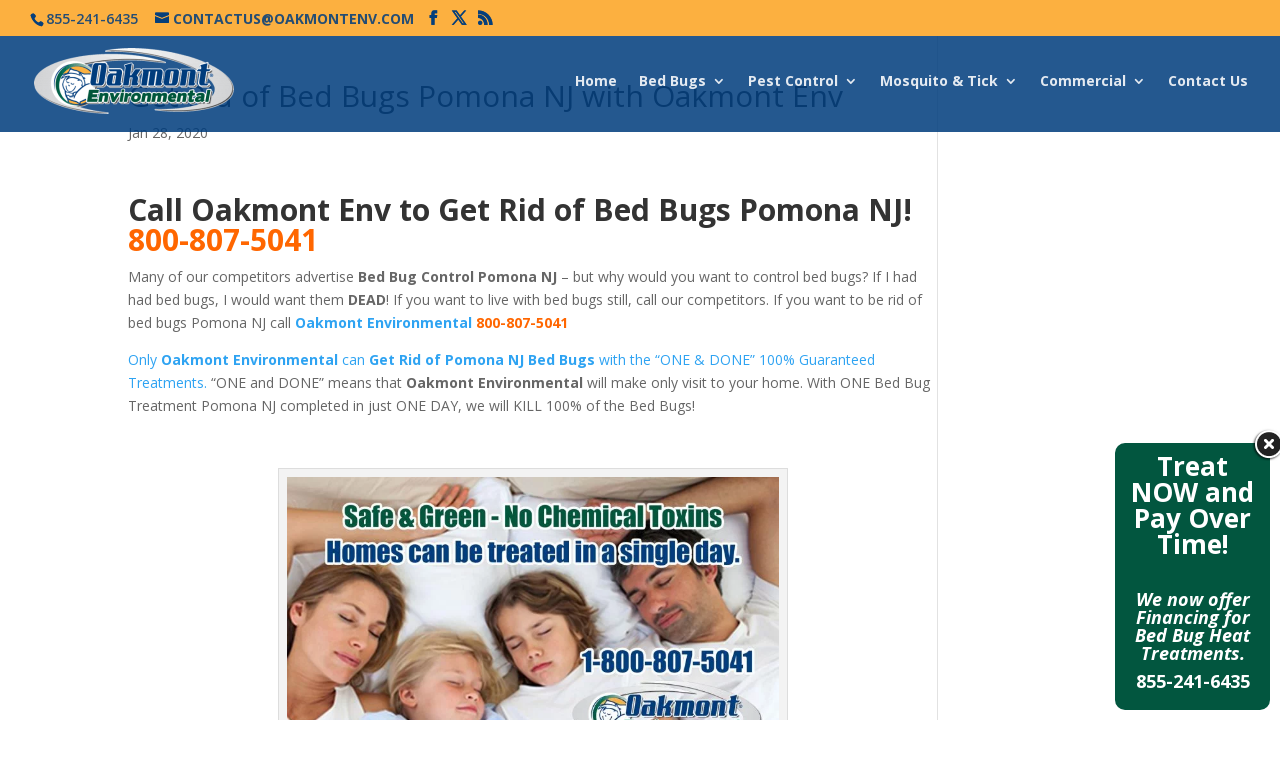

--- FILE ---
content_type: text/html; charset=UTF-8
request_url: https://oakmontenv.com/location/get-rid-of-bed-bugs-pomona-nj-with-oakmont-env/
body_size: 17205
content:
<!DOCTYPE html>
<!--[if IE 6]><html id="ie6" lang="en-US">
<![endif]-->
<!--[if IE 7]><html id="ie7" lang="en-US">
<![endif]-->
<!--[if IE 8]><html id="ie8" lang="en-US">
<![endif]-->
<!--[if !(IE 6) | !(IE 7) | !(IE 8)  ]><!--><html lang="en-US">
<!--<![endif]--><head><meta charset="UTF-8" /><link rel="preconnect" href="https://fonts.gstatic.com/" crossorigin /><meta http-equiv="X-UA-Compatible" content="IE=edge"><link rel="pingback" href="https://oakmontenv.com/xmlrpc.php" /><!--[if lt IE 9]> <script src="https://oakmontenv.com/wp-content/themes/Divi/js/html5.js" type="text/javascript"></script> <![endif]--> <script type="text/javascript">document.documentElement.className = 'js';</script> <meta name='robots' content='index, follow, max-image-preview:large, max-snippet:-1, max-video-preview:-1' /> <script type="text/javascript">let jqueryParams=[],jQuery=function(r){return jqueryParams=[...jqueryParams,r],jQuery},$=function(r){return jqueryParams=[...jqueryParams,r],$};window.jQuery=jQuery,window.$=jQuery;let customHeadScripts=!1;jQuery.fn=jQuery.prototype={},$.fn=jQuery.prototype={},jQuery.noConflict=function(r){if(window.jQuery)return jQuery=window.jQuery,$=window.jQuery,customHeadScripts=!0,jQuery.noConflict},jQuery.ready=function(r){jqueryParams=[...jqueryParams,r]},$.ready=function(r){jqueryParams=[...jqueryParams,r]},jQuery.load=function(r){jqueryParams=[...jqueryParams,r]},$.load=function(r){jqueryParams=[...jqueryParams,r]},jQuery.fn.ready=function(r){jqueryParams=[...jqueryParams,r]},$.fn.ready=function(r){jqueryParams=[...jqueryParams,r]};</script> <title>Get Rid of Bed Bugs Pomona NJ with Oakmont Env</title><meta name="description" content="Call 800-807-5041 | Oakmont Env. to GET RID of BED BUGS Pomona NJ the right way with Heat! Rated #1 Guaranteed and Discrete" /><link rel="canonical" href="https://oakmontenv.com/location/get-rid-of-bed-bugs-pomona-nj-with-oakmont-env/" /><meta property="og:locale" content="en_US" /><meta property="og:type" content="article" /><meta property="og:title" content="Get Rid of Bed Bugs Pomona  NJ  with Oakmont Env" /><meta property="og:description" content="Call 800-807-5041 | Oakmont Env. to GET RID of BED BUGS Pomona NJ the right way with Heat! Rated #1 Guaranteed and Discrete" /><meta property="og:url" content="https://oakmontenv.com/location/get-rid-of-bed-bugs-pomona-nj-with-oakmont-env/" /><meta property="og:site_name" content="Oakmont Environmental" /><meta name="twitter:card" content="summary_large_image" /> <script type="application/ld+json" class="yoast-schema-graph">{"@context":"https://schema.org","@graph":[{"@type":"WebPage","@id":"https://oakmontenv.com/location/get-rid-of-bed-bugs-pomona-nj-with-oakmont-env/","url":"https://oakmontenv.com/location/get-rid-of-bed-bugs-pomona-nj-with-oakmont-env/","name":"Get Rid of Bed Bugs Pomona NJ with Oakmont Env","isPartOf":{"@id":"https://oakmontenv.com/#website"},"datePublished":"2020-01-28T20:09:56+00:00","description":"Call 800-807-5041 | Oakmont Env. to GET RID of BED BUGS Pomona NJ the right way with Heat! Rated #1 Guaranteed and Discrete","breadcrumb":{"@id":"https://oakmontenv.com/location/get-rid-of-bed-bugs-pomona-nj-with-oakmont-env/#breadcrumb"},"inLanguage":"en-US","potentialAction":[{"@type":"ReadAction","target":["https://oakmontenv.com/location/get-rid-of-bed-bugs-pomona-nj-with-oakmont-env/"]}]},{"@type":"BreadcrumbList","@id":"https://oakmontenv.com/location/get-rid-of-bed-bugs-pomona-nj-with-oakmont-env/#breadcrumb","itemListElement":[{"@type":"ListItem","position":1,"name":"Home","item":"https://oakmontenv.com/"},{"@type":"ListItem","position":2,"name":"GEOtrax Pages","item":"https://oakmontenv.com/location/"},{"@type":"ListItem","position":3,"name":"Get Rid of Bed Bugs Pomona NJ with Oakmont Env"}]},{"@type":"WebSite","@id":"https://oakmontenv.com/#website","url":"https://oakmontenv.com/","name":"Oakmont Environmental","description":"","potentialAction":[{"@type":"SearchAction","target":{"@type":"EntryPoint","urlTemplate":"https://oakmontenv.com/?s={search_term_string}"},"query-input":{"@type":"PropertyValueSpecification","valueRequired":true,"valueName":"search_term_string"}}],"inLanguage":"en-US"}]}</script> <link rel='dns-prefetch' href='//ajax.googleapis.com' /><link rel='dns-prefetch' href='//fonts.googleapis.com' /><link rel="alternate" type="application/rss+xml" title="Oakmont Environmental &raquo; Feed" href="https://oakmontenv.com/feed/" /><link rel="alternate" type="application/rss+xml" title="Oakmont Environmental &raquo; Comments Feed" href="https://oakmontenv.com/comments/feed/" /><link rel="alternate" title="oEmbed (JSON)" type="application/json+oembed" href="https://oakmontenv.com/wp-json/oembed/1.0/embed?url=https%3A%2F%2Foakmontenv.com%2Flocation%2Fget-rid-of-bed-bugs-pomona-nj-with-oakmont-env%2F" /><link rel="alternate" title="oEmbed (XML)" type="text/xml+oembed" href="https://oakmontenv.com/wp-json/oembed/1.0/embed?url=https%3A%2F%2Foakmontenv.com%2Flocation%2Fget-rid-of-bed-bugs-pomona-nj-with-oakmont-env%2F&#038;format=xml" /><meta content="Divi Child v.2.6.2.1461175302" name="generator"/><script>WebFontConfig={google:{families:["Open Sans:300italic,400italic,600italic,700italic,800italic,400,300,600,700,800:cyrillic,cyrillic-ext,greek,greek-ext,hebrew,latin,latin-ext,vietnamese"]}};if ( typeof WebFont === "object" && typeof WebFont.load === "function" ) { WebFont.load( WebFontConfig ); }</script><script data-optimized="1" src="https://oakmontenv.com/wp-content/plugins/litespeed-cache/assets/js/webfontloader.min.js"></script><link data-optimized="2" rel="stylesheet" href="https://oakmontenv.com/wp-content/litespeed/css/47105d6a4804226aa7f3d53379d9e40f.css?ver=6cffc" /><style id='global-styles-inline-css' type='text/css'>:root{--wp--preset--aspect-ratio--square: 1;--wp--preset--aspect-ratio--4-3: 4/3;--wp--preset--aspect-ratio--3-4: 3/4;--wp--preset--aspect-ratio--3-2: 3/2;--wp--preset--aspect-ratio--2-3: 2/3;--wp--preset--aspect-ratio--16-9: 16/9;--wp--preset--aspect-ratio--9-16: 9/16;--wp--preset--color--black: #000000;--wp--preset--color--cyan-bluish-gray: #abb8c3;--wp--preset--color--white: #ffffff;--wp--preset--color--pale-pink: #f78da7;--wp--preset--color--vivid-red: #cf2e2e;--wp--preset--color--luminous-vivid-orange: #ff6900;--wp--preset--color--luminous-vivid-amber: #fcb900;--wp--preset--color--light-green-cyan: #7bdcb5;--wp--preset--color--vivid-green-cyan: #00d084;--wp--preset--color--pale-cyan-blue: #8ed1fc;--wp--preset--color--vivid-cyan-blue: #0693e3;--wp--preset--color--vivid-purple: #9b51e0;--wp--preset--gradient--vivid-cyan-blue-to-vivid-purple: linear-gradient(135deg,rgb(6,147,227) 0%,rgb(155,81,224) 100%);--wp--preset--gradient--light-green-cyan-to-vivid-green-cyan: linear-gradient(135deg,rgb(122,220,180) 0%,rgb(0,208,130) 100%);--wp--preset--gradient--luminous-vivid-amber-to-luminous-vivid-orange: linear-gradient(135deg,rgb(252,185,0) 0%,rgb(255,105,0) 100%);--wp--preset--gradient--luminous-vivid-orange-to-vivid-red: linear-gradient(135deg,rgb(255,105,0) 0%,rgb(207,46,46) 100%);--wp--preset--gradient--very-light-gray-to-cyan-bluish-gray: linear-gradient(135deg,rgb(238,238,238) 0%,rgb(169,184,195) 100%);--wp--preset--gradient--cool-to-warm-spectrum: linear-gradient(135deg,rgb(74,234,220) 0%,rgb(151,120,209) 20%,rgb(207,42,186) 40%,rgb(238,44,130) 60%,rgb(251,105,98) 80%,rgb(254,248,76) 100%);--wp--preset--gradient--blush-light-purple: linear-gradient(135deg,rgb(255,206,236) 0%,rgb(152,150,240) 100%);--wp--preset--gradient--blush-bordeaux: linear-gradient(135deg,rgb(254,205,165) 0%,rgb(254,45,45) 50%,rgb(107,0,62) 100%);--wp--preset--gradient--luminous-dusk: linear-gradient(135deg,rgb(255,203,112) 0%,rgb(199,81,192) 50%,rgb(65,88,208) 100%);--wp--preset--gradient--pale-ocean: linear-gradient(135deg,rgb(255,245,203) 0%,rgb(182,227,212) 50%,rgb(51,167,181) 100%);--wp--preset--gradient--electric-grass: linear-gradient(135deg,rgb(202,248,128) 0%,rgb(113,206,126) 100%);--wp--preset--gradient--midnight: linear-gradient(135deg,rgb(2,3,129) 0%,rgb(40,116,252) 100%);--wp--preset--font-size--small: 13px;--wp--preset--font-size--medium: 20px;--wp--preset--font-size--large: 36px;--wp--preset--font-size--x-large: 42px;--wp--preset--spacing--20: 0.44rem;--wp--preset--spacing--30: 0.67rem;--wp--preset--spacing--40: 1rem;--wp--preset--spacing--50: 1.5rem;--wp--preset--spacing--60: 2.25rem;--wp--preset--spacing--70: 3.38rem;--wp--preset--spacing--80: 5.06rem;--wp--preset--shadow--natural: 6px 6px 9px rgba(0, 0, 0, 0.2);--wp--preset--shadow--deep: 12px 12px 50px rgba(0, 0, 0, 0.4);--wp--preset--shadow--sharp: 6px 6px 0px rgba(0, 0, 0, 0.2);--wp--preset--shadow--outlined: 6px 6px 0px -3px rgb(255, 255, 255), 6px 6px rgb(0, 0, 0);--wp--preset--shadow--crisp: 6px 6px 0px rgb(0, 0, 0);}:root { --wp--style--global--content-size: 823px;--wp--style--global--wide-size: 1080px; }:where(body) { margin: 0; }.wp-site-blocks > .alignleft { float: left; margin-right: 2em; }.wp-site-blocks > .alignright { float: right; margin-left: 2em; }.wp-site-blocks > .aligncenter { justify-content: center; margin-left: auto; margin-right: auto; }:where(.is-layout-flex){gap: 0.5em;}:where(.is-layout-grid){gap: 0.5em;}.is-layout-flow > .alignleft{float: left;margin-inline-start: 0;margin-inline-end: 2em;}.is-layout-flow > .alignright{float: right;margin-inline-start: 2em;margin-inline-end: 0;}.is-layout-flow > .aligncenter{margin-left: auto !important;margin-right: auto !important;}.is-layout-constrained > .alignleft{float: left;margin-inline-start: 0;margin-inline-end: 2em;}.is-layout-constrained > .alignright{float: right;margin-inline-start: 2em;margin-inline-end: 0;}.is-layout-constrained > .aligncenter{margin-left: auto !important;margin-right: auto !important;}.is-layout-constrained > :where(:not(.alignleft):not(.alignright):not(.alignfull)){max-width: var(--wp--style--global--content-size);margin-left: auto !important;margin-right: auto !important;}.is-layout-constrained > .alignwide{max-width: var(--wp--style--global--wide-size);}body .is-layout-flex{display: flex;}.is-layout-flex{flex-wrap: wrap;align-items: center;}.is-layout-flex > :is(*, div){margin: 0;}body .is-layout-grid{display: grid;}.is-layout-grid > :is(*, div){margin: 0;}body{padding-top: 0px;padding-right: 0px;padding-bottom: 0px;padding-left: 0px;}:root :where(.wp-element-button, .wp-block-button__link){background-color: #32373c;border-width: 0;color: #fff;font-family: inherit;font-size: inherit;font-style: inherit;font-weight: inherit;letter-spacing: inherit;line-height: inherit;padding-top: calc(0.667em + 2px);padding-right: calc(1.333em + 2px);padding-bottom: calc(0.667em + 2px);padding-left: calc(1.333em + 2px);text-decoration: none;text-transform: inherit;}.has-black-color{color: var(--wp--preset--color--black) !important;}.has-cyan-bluish-gray-color{color: var(--wp--preset--color--cyan-bluish-gray) !important;}.has-white-color{color: var(--wp--preset--color--white) !important;}.has-pale-pink-color{color: var(--wp--preset--color--pale-pink) !important;}.has-vivid-red-color{color: var(--wp--preset--color--vivid-red) !important;}.has-luminous-vivid-orange-color{color: var(--wp--preset--color--luminous-vivid-orange) !important;}.has-luminous-vivid-amber-color{color: var(--wp--preset--color--luminous-vivid-amber) !important;}.has-light-green-cyan-color{color: var(--wp--preset--color--light-green-cyan) !important;}.has-vivid-green-cyan-color{color: var(--wp--preset--color--vivid-green-cyan) !important;}.has-pale-cyan-blue-color{color: var(--wp--preset--color--pale-cyan-blue) !important;}.has-vivid-cyan-blue-color{color: var(--wp--preset--color--vivid-cyan-blue) !important;}.has-vivid-purple-color{color: var(--wp--preset--color--vivid-purple) !important;}.has-black-background-color{background-color: var(--wp--preset--color--black) !important;}.has-cyan-bluish-gray-background-color{background-color: var(--wp--preset--color--cyan-bluish-gray) !important;}.has-white-background-color{background-color: var(--wp--preset--color--white) !important;}.has-pale-pink-background-color{background-color: var(--wp--preset--color--pale-pink) !important;}.has-vivid-red-background-color{background-color: var(--wp--preset--color--vivid-red) !important;}.has-luminous-vivid-orange-background-color{background-color: var(--wp--preset--color--luminous-vivid-orange) !important;}.has-luminous-vivid-amber-background-color{background-color: var(--wp--preset--color--luminous-vivid-amber) !important;}.has-light-green-cyan-background-color{background-color: var(--wp--preset--color--light-green-cyan) !important;}.has-vivid-green-cyan-background-color{background-color: var(--wp--preset--color--vivid-green-cyan) !important;}.has-pale-cyan-blue-background-color{background-color: var(--wp--preset--color--pale-cyan-blue) !important;}.has-vivid-cyan-blue-background-color{background-color: var(--wp--preset--color--vivid-cyan-blue) !important;}.has-vivid-purple-background-color{background-color: var(--wp--preset--color--vivid-purple) !important;}.has-black-border-color{border-color: var(--wp--preset--color--black) !important;}.has-cyan-bluish-gray-border-color{border-color: var(--wp--preset--color--cyan-bluish-gray) !important;}.has-white-border-color{border-color: var(--wp--preset--color--white) !important;}.has-pale-pink-border-color{border-color: var(--wp--preset--color--pale-pink) !important;}.has-vivid-red-border-color{border-color: var(--wp--preset--color--vivid-red) !important;}.has-luminous-vivid-orange-border-color{border-color: var(--wp--preset--color--luminous-vivid-orange) !important;}.has-luminous-vivid-amber-border-color{border-color: var(--wp--preset--color--luminous-vivid-amber) !important;}.has-light-green-cyan-border-color{border-color: var(--wp--preset--color--light-green-cyan) !important;}.has-vivid-green-cyan-border-color{border-color: var(--wp--preset--color--vivid-green-cyan) !important;}.has-pale-cyan-blue-border-color{border-color: var(--wp--preset--color--pale-cyan-blue) !important;}.has-vivid-cyan-blue-border-color{border-color: var(--wp--preset--color--vivid-cyan-blue) !important;}.has-vivid-purple-border-color{border-color: var(--wp--preset--color--vivid-purple) !important;}.has-vivid-cyan-blue-to-vivid-purple-gradient-background{background: var(--wp--preset--gradient--vivid-cyan-blue-to-vivid-purple) !important;}.has-light-green-cyan-to-vivid-green-cyan-gradient-background{background: var(--wp--preset--gradient--light-green-cyan-to-vivid-green-cyan) !important;}.has-luminous-vivid-amber-to-luminous-vivid-orange-gradient-background{background: var(--wp--preset--gradient--luminous-vivid-amber-to-luminous-vivid-orange) !important;}.has-luminous-vivid-orange-to-vivid-red-gradient-background{background: var(--wp--preset--gradient--luminous-vivid-orange-to-vivid-red) !important;}.has-very-light-gray-to-cyan-bluish-gray-gradient-background{background: var(--wp--preset--gradient--very-light-gray-to-cyan-bluish-gray) !important;}.has-cool-to-warm-spectrum-gradient-background{background: var(--wp--preset--gradient--cool-to-warm-spectrum) !important;}.has-blush-light-purple-gradient-background{background: var(--wp--preset--gradient--blush-light-purple) !important;}.has-blush-bordeaux-gradient-background{background: var(--wp--preset--gradient--blush-bordeaux) !important;}.has-luminous-dusk-gradient-background{background: var(--wp--preset--gradient--luminous-dusk) !important;}.has-pale-ocean-gradient-background{background: var(--wp--preset--gradient--pale-ocean) !important;}.has-electric-grass-gradient-background{background: var(--wp--preset--gradient--electric-grass) !important;}.has-midnight-gradient-background{background: var(--wp--preset--gradient--midnight) !important;}.has-small-font-size{font-size: var(--wp--preset--font-size--small) !important;}.has-medium-font-size{font-size: var(--wp--preset--font-size--medium) !important;}.has-large-font-size{font-size: var(--wp--preset--font-size--large) !important;}.has-x-large-font-size{font-size: var(--wp--preset--font-size--x-large) !important;}
/*# sourceURL=global-styles-inline-css */</style><style id='divi-style-parent-inline-inline-css' type='text/css'>/*!
Theme Name: Divi
Theme URI: http://www.elegantthemes.com/gallery/divi/
Version: 4.27.4
Description: Smart. Flexible. Beautiful. Divi is the most powerful theme in our collection.
Author: Elegant Themes
Author URI: http://www.elegantthemes.com
License: GNU General Public License v2
License URI: http://www.gnu.org/licenses/gpl-2.0.html
*/

a,abbr,acronym,address,applet,b,big,blockquote,body,center,cite,code,dd,del,dfn,div,dl,dt,em,fieldset,font,form,h1,h2,h3,h4,h5,h6,html,i,iframe,img,ins,kbd,label,legend,li,object,ol,p,pre,q,s,samp,small,span,strike,strong,sub,sup,tt,u,ul,var{margin:0;padding:0;border:0;outline:0;font-size:100%;-ms-text-size-adjust:100%;-webkit-text-size-adjust:100%;vertical-align:baseline;background:transparent}body{line-height:1}ol,ul{list-style:none}blockquote,q{quotes:none}blockquote:after,blockquote:before,q:after,q:before{content:"";content:none}blockquote{margin:20px 0 30px;border-left:5px solid;padding-left:20px}:focus{outline:0}del{text-decoration:line-through}pre{overflow:auto;padding:10px}figure{margin:0}table{border-collapse:collapse;border-spacing:0}article,aside,footer,header,hgroup,nav,section{display:block}body{font-family:Open Sans,Arial,sans-serif;font-size:14px;color:#666;background-color:#fff;line-height:1.7em;font-weight:500;-webkit-font-smoothing:antialiased;-moz-osx-font-smoothing:grayscale}body.page-template-page-template-blank-php #page-container{padding-top:0!important}body.et_cover_background{background-size:cover!important;background-position:top!important;background-repeat:no-repeat!important;background-attachment:fixed}a{color:#2ea3f2}a,a:hover{text-decoration:none}p{padding-bottom:1em}p:not(.has-background):last-of-type{padding-bottom:0}p.et_normal_padding{padding-bottom:1em}strong{font-weight:700}cite,em,i{font-style:italic}code,pre{font-family:Courier New,monospace;margin-bottom:10px}ins{text-decoration:none}sub,sup{height:0;line-height:1;position:relative;vertical-align:baseline}sup{bottom:.8em}sub{top:.3em}dl{margin:0 0 1.5em}dl dt{font-weight:700}dd{margin-left:1.5em}blockquote p{padding-bottom:0}embed,iframe,object,video{max-width:100%}h1,h2,h3,h4,h5,h6{color:#333;padding-bottom:10px;line-height:1em;font-weight:500}h1 a,h2 a,h3 a,h4 a,h5 a,h6 a{color:inherit}h1{font-size:30px}h2{font-size:26px}h3{font-size:22px}h4{font-size:18px}h5{font-size:16px}h6{font-size:14px}input{-webkit-appearance:none}input[type=checkbox]{-webkit-appearance:checkbox}input[type=radio]{-webkit-appearance:radio}input.text,input.title,input[type=email],input[type=password],input[type=tel],input[type=text],select,textarea{background-color:#fff;border:1px solid #bbb;padding:2px;color:#4e4e4e}input.text:focus,input.title:focus,input[type=text]:focus,select:focus,textarea:focus{border-color:#2d3940;color:#3e3e3e}input.text,input.title,input[type=text],select,textarea{margin:0}textarea{padding:4px}button,input,select,textarea{font-family:inherit}img{max-width:100%;height:auto}.clear{clear:both}br.clear{margin:0;padding:0}.pagination{clear:both}#et_search_icon:hover,.et-social-icon a:hover,.et_password_protected_form .et_submit_button,.form-submit .et_pb_buttontton.alt.disabled,.nav-single a,.posted_in a{color:#2ea3f2}.et-search-form,blockquote{border-color:#2ea3f2}#main-content{background-color:#fff}.container{width:80%;max-width:1080px;margin:auto;position:relative}body:not(.et-tb) #main-content .container,body:not(.et-tb-has-header) #main-content .container{padding-top:58px}.et_full_width_page #main-content .container:before{display:none}.main_title{margin-bottom:20px}.et_password_protected_form .et_submit_button:hover,.form-submit .et_pb_button:hover{background:rgba(0,0,0,.05)}.et_button_icon_visible .et_pb_button{padding-right:2em;padding-left:.7em}.et_button_icon_visible .et_pb_button:after{opacity:1;margin-left:0}.et_button_left .et_pb_button:hover:after{left:.15em}.et_button_left .et_pb_button:after{margin-left:0;left:1em}.et_button_icon_visible.et_button_left .et_pb_button,.et_button_left .et_pb_button:hover,.et_button_left .et_pb_module .et_pb_button:hover{padding-left:2em;padding-right:.7em}.et_button_icon_visible.et_button_left .et_pb_button:after,.et_button_left .et_pb_button:hover:after{left:.15em}.et_password_protected_form .et_submit_button:hover,.form-submit .et_pb_button:hover{padding:.3em 1em}.et_button_no_icon .et_pb_button:after{display:none}.et_button_no_icon.et_button_icon_visible.et_button_left .et_pb_button,.et_button_no_icon.et_button_left .et_pb_button:hover,.et_button_no_icon .et_pb_button,.et_button_no_icon .et_pb_button:hover{padding:.3em 1em!important}.et_button_custom_icon .et_pb_button:after{line-height:1.7em}.et_button_custom_icon.et_button_icon_visible .et_pb_button:after,.et_button_custom_icon .et_pb_button:hover:after{margin-left:.3em}#left-area .post_format-post-format-gallery .wp-block-gallery:first-of-type{padding:0;margin-bottom:-16px}.entry-content table:not(.variations){border:1px solid #eee;margin:0 0 15px;text-align:left;width:100%}.entry-content thead th,.entry-content tr th{color:#555;font-weight:700;padding:9px 24px}.entry-content tr td{border-top:1px solid #eee;padding:6px 24px}#left-area ul,.entry-content ul,.et-l--body ul,.et-l--footer ul,.et-l--header ul{list-style-type:disc;padding:0 0 23px 1em;line-height:26px}#left-area ol,.entry-content ol,.et-l--body ol,.et-l--footer ol,.et-l--header ol{list-style-type:decimal;list-style-position:inside;padding:0 0 23px;line-height:26px}#left-area ul li ul,.entry-content ul li ol{padding:2px 0 2px 20px}#left-area ol li ul,.entry-content ol li ol,.et-l--body ol li ol,.et-l--footer ol li ol,.et-l--header ol li ol{padding:2px 0 2px 35px}#left-area ul.wp-block-gallery{display:-webkit-box;display:-ms-flexbox;display:flex;-ms-flex-wrap:wrap;flex-wrap:wrap;list-style-type:none;padding:0}#left-area ul.products{padding:0!important;line-height:1.7!important;list-style:none!important}.gallery-item a{display:block}.gallery-caption,.gallery-item a{width:90%}#wpadminbar{z-index:100001}#left-area .post-meta{font-size:14px;padding-bottom:15px}#left-area .post-meta a{text-decoration:none;color:#666}#left-area .et_featured_image{padding-bottom:7px}.single .post{padding-bottom:25px}body.single .et_audio_content{margin-bottom:-6px}.nav-single a{text-decoration:none;color:#2ea3f2;font-size:14px;font-weight:400}.nav-previous{float:left}.nav-next{float:right}.et_password_protected_form p input{background-color:#eee;border:none!important;width:100%!important;border-radius:0!important;font-size:14px;color:#999!important;padding:16px!important;-webkit-box-sizing:border-box;box-sizing:border-box}.et_password_protected_form label{display:none}.et_password_protected_form .et_submit_button{font-family:inherit;display:block;float:right;margin:8px auto 0;cursor:pointer}.post-password-required p.nocomments.container{max-width:100%}.post-password-required p.nocomments.container:before{display:none}.aligncenter,div.post .new-post .aligncenter{display:block;margin-left:auto;margin-right:auto}.wp-caption{border:1px solid #ddd;text-align:center;background-color:#f3f3f3;margin-bottom:10px;max-width:96%;padding:8px}.wp-caption.alignleft{margin:0 30px 20px 0}.wp-caption.alignright{margin:0 0 20px 30px}.wp-caption img{margin:0;padding:0;border:0}.wp-caption p.wp-caption-text{font-size:12px;padding:0 4px 5px;margin:0}.alignright{float:right}.alignleft{float:left}img.alignleft{display:inline;float:left;margin-right:15px}img.alignright{display:inline;float:right;margin-left:15px}.page.et_pb_pagebuilder_layout #main-content{background-color:transparent}body #main-content .et_builder_inner_content>h1,body #main-content .et_builder_inner_content>h2,body #main-content .et_builder_inner_content>h3,body #main-content .et_builder_inner_content>h4,body #main-content .et_builder_inner_content>h5,body #main-content .et_builder_inner_content>h6{line-height:1.4em}body #main-content .et_builder_inner_content>p{line-height:1.7em}.wp-block-pullquote{margin:20px 0 30px}.wp-block-pullquote.has-background blockquote{border-left:none}.wp-block-group.has-background{padding:1.5em 1.5em .5em}@media (min-width:981px){#left-area{width:79.125%;padding-bottom:23px}#main-content .container:before{content:"";position:absolute;top:0;height:100%;width:1px;background-color:#e2e2e2}.et_full_width_page #left-area,.et_no_sidebar #left-area{float:none;width:100%!important}.et_full_width_page #left-area{padding-bottom:0}.et_no_sidebar #main-content .container:before{display:none}}@media (max-width:980px){#page-container{padding-top:80px}.et-tb #page-container,.et-tb-has-header #page-container{padding-top:0!important}#left-area,#sidebar{width:100%!important}#main-content .container:before{display:none!important}.et_full_width_page .et_gallery_item:nth-child(4n+1){clear:none}}@media print{#page-container{padding-top:0!important}}#wp-admin-bar-et-use-visual-builder a:before{font-family:ETmodules!important;content:"\e625";font-size:30px!important;width:28px;margin-top:-3px;color:#974df3!important}#wp-admin-bar-et-use-visual-builder:hover a:before{color:#fff!important}#wp-admin-bar-et-use-visual-builder:hover a,#wp-admin-bar-et-use-visual-builder a:hover{transition:background-color .5s ease;-webkit-transition:background-color .5s ease;-moz-transition:background-color .5s ease;background-color:#7e3bd0!important;color:#fff!important}* html .clearfix,:first-child+html .clearfix{zoom:1}.iphone .et_pb_section_video_bg video::-webkit-media-controls-start-playback-button{display:none!important;-webkit-appearance:none}.et_mobile_device .et_pb_section_parallax .et_pb_parallax_css{background-attachment:scroll}.et-social-facebook a.icon:before{content:"\e093"}.et-social-twitter a.icon:before{content:"\e094"}.et-social-google-plus a.icon:before{content:"\e096"}.et-social-instagram a.icon:before{content:"\e09a"}.et-social-rss a.icon:before{content:"\e09e"}.ai1ec-single-event:after{content:" ";display:table;clear:both}.evcal_event_details .evcal_evdata_cell .eventon_details_shading_bot.eventon_details_shading_bot{z-index:3}.wp-block-divi-layout{margin-bottom:1em}*{-webkit-box-sizing:border-box;box-sizing:border-box}#et-info-email:before,#et-info-phone:before,#et_search_icon:before,.comment-reply-link:after,.et-cart-info span:before,.et-pb-arrow-next:before,.et-pb-arrow-prev:before,.et-social-icon a:before,.et_audio_container .mejs-playpause-button button:before,.et_audio_container .mejs-volume-button button:before,.et_overlay:before,.et_password_protected_form .et_submit_button:after,.et_pb_button:after,.et_pb_contact_reset:after,.et_pb_contact_submit:after,.et_pb_font_icon:before,.et_pb_newsletter_button:after,.et_pb_pricing_table_button:after,.et_pb_promo_button:after,.et_pb_testimonial:before,.et_pb_toggle_title:before,.form-submit .et_pb_button:after,.mobile_menu_bar:before,a.et_pb_more_button:after{font-family:ETmodules!important;speak:none;font-style:normal;font-weight:400;-webkit-font-feature-settings:normal;font-feature-settings:normal;font-variant:normal;text-transform:none;line-height:1;-webkit-font-smoothing:antialiased;-moz-osx-font-smoothing:grayscale;text-shadow:0 0;direction:ltr}.et-pb-icon,.et_pb_custom_button_icon.et_pb_button:after,.et_pb_login .et_pb_custom_button_icon.et_pb_button:after,.et_pb_woo_custom_button_icon .button.et_pb_custom_button_icon.et_pb_button:after,.et_pb_woo_custom_button_icon .button.et_pb_custom_button_icon.et_pb_button:hover:after{content:attr(data-icon)}.et-pb-icon{font-family:ETmodules;speak:none;font-weight:400;-webkit-font-feature-settings:normal;font-feature-settings:normal;font-variant:normal;text-transform:none;line-height:1;-webkit-font-smoothing:antialiased;font-size:96px;font-style:normal;display:inline-block;-webkit-box-sizing:border-box;box-sizing:border-box;direction:ltr}#et-ajax-saving{display:none;-webkit-transition:background .3s,-webkit-box-shadow .3s;transition:background .3s,-webkit-box-shadow .3s;transition:background .3s,box-shadow .3s;transition:background .3s,box-shadow .3s,-webkit-box-shadow .3s;-webkit-box-shadow:rgba(0,139,219,.247059) 0 0 60px;box-shadow:0 0 60px rgba(0,139,219,.247059);position:fixed;top:50%;left:50%;width:50px;height:50px;background:#fff;border-radius:50px;margin:-25px 0 0 -25px;z-index:999999;text-align:center}#et-ajax-saving img{margin:9px}.et-safe-mode-indicator,.et-safe-mode-indicator:focus,.et-safe-mode-indicator:hover{-webkit-box-shadow:0 5px 10px rgba(41,196,169,.15);box-shadow:0 5px 10px rgba(41,196,169,.15);background:#29c4a9;color:#fff;font-size:14px;font-weight:600;padding:12px;line-height:16px;border-radius:3px;position:fixed;bottom:30px;right:30px;z-index:999999;text-decoration:none;font-family:Open Sans,sans-serif;-webkit-font-smoothing:antialiased;-moz-osx-font-smoothing:grayscale}.et_pb_button{font-size:20px;font-weight:500;padding:.3em 1em;line-height:1.7em!important;background-color:transparent;background-size:cover;background-position:50%;background-repeat:no-repeat;border:2px solid;border-radius:3px;-webkit-transition-duration:.2s;transition-duration:.2s;-webkit-transition-property:all!important;transition-property:all!important}.et_pb_button,.et_pb_button_inner{position:relative}.et_pb_button:hover,.et_pb_module .et_pb_button:hover{border:2px solid transparent;padding:.3em 2em .3em .7em}.et_pb_button:hover{background-color:hsla(0,0%,100%,.2)}.et_pb_bg_layout_light.et_pb_button:hover,.et_pb_bg_layout_light .et_pb_button:hover{background-color:rgba(0,0,0,.05)}.et_pb_button:after,.et_pb_button:before{font-size:32px;line-height:1em;content:"\35";opacity:0;position:absolute;margin-left:-1em;-webkit-transition:all .2s;transition:all .2s;text-transform:none;-webkit-font-feature-settings:"kern" off;font-feature-settings:"kern" off;font-variant:none;font-style:normal;font-weight:400;text-shadow:none}.et_pb_button.et_hover_enabled:hover:after,.et_pb_button.et_pb_hovered:hover:after{-webkit-transition:none!important;transition:none!important}.et_pb_button:before{display:none}.et_pb_button:hover:after{opacity:1;margin-left:0}.et_pb_column_1_3 h1,.et_pb_column_1_4 h1,.et_pb_column_1_5 h1,.et_pb_column_1_6 h1,.et_pb_column_2_5 h1{font-size:26px}.et_pb_column_1_3 h2,.et_pb_column_1_4 h2,.et_pb_column_1_5 h2,.et_pb_column_1_6 h2,.et_pb_column_2_5 h2{font-size:23px}.et_pb_column_1_3 h3,.et_pb_column_1_4 h3,.et_pb_column_1_5 h3,.et_pb_column_1_6 h3,.et_pb_column_2_5 h3{font-size:20px}.et_pb_column_1_3 h4,.et_pb_column_1_4 h4,.et_pb_column_1_5 h4,.et_pb_column_1_6 h4,.et_pb_column_2_5 h4{font-size:18px}.et_pb_column_1_3 h5,.et_pb_column_1_4 h5,.et_pb_column_1_5 h5,.et_pb_column_1_6 h5,.et_pb_column_2_5 h5{font-size:16px}.et_pb_column_1_3 h6,.et_pb_column_1_4 h6,.et_pb_column_1_5 h6,.et_pb_column_1_6 h6,.et_pb_column_2_5 h6{font-size:15px}.et_pb_bg_layout_dark,.et_pb_bg_layout_dark h1,.et_pb_bg_layout_dark h2,.et_pb_bg_layout_dark h3,.et_pb_bg_layout_dark h4,.et_pb_bg_layout_dark h5,.et_pb_bg_layout_dark h6{color:#fff!important}.et_pb_module.et_pb_text_align_left{text-align:left}.et_pb_module.et_pb_text_align_center{text-align:center}.et_pb_module.et_pb_text_align_right{text-align:right}.et_pb_module.et_pb_text_align_justified{text-align:justify}.clearfix:after{visibility:hidden;display:block;font-size:0;content:" ";clear:both;height:0}.et_pb_bg_layout_light .et_pb_more_button{color:#2ea3f2}.et_builder_inner_content{position:relative;z-index:1}header .et_builder_inner_content{z-index:2}.et_pb_css_mix_blend_mode_passthrough{mix-blend-mode:unset!important}.et_pb_image_container{margin:-20px -20px 29px}.et_pb_module_inner{position:relative}.et_hover_enabled_preview{z-index:2}.et_hover_enabled:hover{position:relative;z-index:2}.et_pb_all_tabs,.et_pb_module,.et_pb_posts_nav a,.et_pb_tab,.et_pb_with_background{position:relative;background-size:cover;background-position:50%;background-repeat:no-repeat}.et_pb_background_mask,.et_pb_background_pattern{bottom:0;left:0;position:absolute;right:0;top:0}.et_pb_background_mask{background-size:calc(100% + 2px) calc(100% + 2px);background-repeat:no-repeat;background-position:50%;overflow:hidden}.et_pb_background_pattern{background-position:0 0;background-repeat:repeat}.et_pb_with_border{position:relative;border:0 solid #333}.post-password-required .et_pb_row{padding:0;width:100%}.post-password-required .et_password_protected_form{min-height:0}body.et_pb_pagebuilder_layout.et_pb_show_title .post-password-required .et_password_protected_form h1,body:not(.et_pb_pagebuilder_layout) .post-password-required .et_password_protected_form h1{display:none}.et_pb_no_bg{padding:0!important}.et_overlay.et_pb_inline_icon:before,.et_pb_inline_icon:before{content:attr(data-icon)}.et_pb_more_button{color:inherit;text-shadow:none;text-decoration:none;display:inline-block;margin-top:20px}.et_parallax_bg_wrap{overflow:hidden;position:absolute;top:0;right:0;bottom:0;left:0}.et_parallax_bg{background-repeat:no-repeat;background-position:top;background-size:cover;position:absolute;bottom:0;left:0;width:100%;height:100%;display:block}.et_parallax_bg.et_parallax_bg__hover,.et_parallax_bg.et_parallax_bg_phone,.et_parallax_bg.et_parallax_bg_tablet,.et_parallax_gradient.et_parallax_gradient__hover,.et_parallax_gradient.et_parallax_gradient_phone,.et_parallax_gradient.et_parallax_gradient_tablet,.et_pb_section_parallax_hover:hover .et_parallax_bg:not(.et_parallax_bg__hover),.et_pb_section_parallax_hover:hover .et_parallax_gradient:not(.et_parallax_gradient__hover){display:none}.et_pb_section_parallax_hover:hover .et_parallax_bg.et_parallax_bg__hover,.et_pb_section_parallax_hover:hover .et_parallax_gradient.et_parallax_gradient__hover{display:block}.et_parallax_gradient{bottom:0;display:block;left:0;position:absolute;right:0;top:0}.et_pb_module.et_pb_section_parallax,.et_pb_posts_nav a.et_pb_section_parallax,.et_pb_tab.et_pb_section_parallax{position:relative}.et_pb_section_parallax .et_pb_parallax_css,.et_pb_slides .et_parallax_bg.et_pb_parallax_css{background-attachment:fixed}body.et-bfb .et_pb_section_parallax .et_pb_parallax_css,body.et-bfb .et_pb_slides .et_parallax_bg.et_pb_parallax_css{background-attachment:scroll;bottom:auto}.et_pb_section_parallax.et_pb_column .et_pb_module,.et_pb_section_parallax.et_pb_row .et_pb_column,.et_pb_section_parallax.et_pb_row .et_pb_module{z-index:9;position:relative}.et_pb_more_button:hover:after{opacity:1;margin-left:0}.et_pb_preload .et_pb_section_video_bg,.et_pb_preload>div{visibility:hidden}.et_pb_preload,.et_pb_section.et_pb_section_video.et_pb_preload{position:relative;background:#464646!important}.et_pb_preload:before{content:"";position:absolute;top:50%;left:50%;background:url(https://oakmontenv.com/wp-content/themes/Divi/includes/builder/styles/images/preloader.gif) no-repeat;border-radius:32px;width:32px;height:32px;margin:-16px 0 0 -16px}.box-shadow-overlay{position:absolute;top:0;left:0;width:100%;height:100%;z-index:10;pointer-events:none}.et_pb_section>.box-shadow-overlay~.et_pb_row{z-index:11}body.safari .section_has_divider{will-change:transform}.et_pb_row>.box-shadow-overlay{z-index:8}.has-box-shadow-overlay{position:relative}.et_clickable{cursor:pointer}.screen-reader-text{border:0;clip:rect(1px,1px,1px,1px);-webkit-clip-path:inset(50%);clip-path:inset(50%);height:1px;margin:-1px;overflow:hidden;padding:0;position:absolute!important;width:1px;word-wrap:normal!important}.et_multi_view_hidden,.et_multi_view_hidden_image{display:none!important}@keyframes multi-view-image-fade{0%{opacity:0}10%{opacity:.1}20%{opacity:.2}30%{opacity:.3}40%{opacity:.4}50%{opacity:.5}60%{opacity:.6}70%{opacity:.7}80%{opacity:.8}90%{opacity:.9}to{opacity:1}}.et_multi_view_image__loading{visibility:hidden}.et_multi_view_image__loaded{-webkit-animation:multi-view-image-fade .5s;animation:multi-view-image-fade .5s}#et-pb-motion-effects-offset-tracker{visibility:hidden!important;opacity:0;position:absolute;top:0;left:0}.et-pb-before-scroll-animation{opacity:0}header.et-l.et-l--header:after{clear:both;display:block;content:""}.et_pb_module{-webkit-animation-timing-function:linear;animation-timing-function:linear;-webkit-animation-duration:.2s;animation-duration:.2s}@-webkit-keyframes fadeBottom{0%{opacity:0;-webkit-transform:translateY(10%);transform:translateY(10%)}to{opacity:1;-webkit-transform:translateY(0);transform:translateY(0)}}@keyframes fadeBottom{0%{opacity:0;-webkit-transform:translateY(10%);transform:translateY(10%)}to{opacity:1;-webkit-transform:translateY(0);transform:translateY(0)}}@-webkit-keyframes fadeLeft{0%{opacity:0;-webkit-transform:translateX(-10%);transform:translateX(-10%)}to{opacity:1;-webkit-transform:translateX(0);transform:translateX(0)}}@keyframes fadeLeft{0%{opacity:0;-webkit-transform:translateX(-10%);transform:translateX(-10%)}to{opacity:1;-webkit-transform:translateX(0);transform:translateX(0)}}@-webkit-keyframes fadeRight{0%{opacity:0;-webkit-transform:translateX(10%);transform:translateX(10%)}to{opacity:1;-webkit-transform:translateX(0);transform:translateX(0)}}@keyframes fadeRight{0%{opacity:0;-webkit-transform:translateX(10%);transform:translateX(10%)}to{opacity:1;-webkit-transform:translateX(0);transform:translateX(0)}}@-webkit-keyframes fadeTop{0%{opacity:0;-webkit-transform:translateY(-10%);transform:translateY(-10%)}to{opacity:1;-webkit-transform:translateX(0);transform:translateX(0)}}@keyframes fadeTop{0%{opacity:0;-webkit-transform:translateY(-10%);transform:translateY(-10%)}to{opacity:1;-webkit-transform:translateX(0);transform:translateX(0)}}@-webkit-keyframes fadeIn{0%{opacity:0}to{opacity:1}}@keyframes fadeIn{0%{opacity:0}to{opacity:1}}.et-waypoint:not(.et_pb_counters){opacity:0}@media (min-width:981px){.et_pb_section.et_section_specialty div.et_pb_row .et_pb_column .et_pb_column .et_pb_module.et-last-child,.et_pb_section.et_section_specialty div.et_pb_row .et_pb_column .et_pb_column .et_pb_module:last-child,.et_pb_section.et_section_specialty div.et_pb_row .et_pb_column .et_pb_row_inner .et_pb_column .et_pb_module.et-last-child,.et_pb_section.et_section_specialty div.et_pb_row .et_pb_column .et_pb_row_inner .et_pb_column .et_pb_module:last-child,.et_pb_section div.et_pb_row .et_pb_column .et_pb_module.et-last-child,.et_pb_section div.et_pb_row .et_pb_column .et_pb_module:last-child{margin-bottom:0}}@media (max-width:980px){.et_overlay.et_pb_inline_icon_tablet:before,.et_pb_inline_icon_tablet:before{content:attr(data-icon-tablet)}.et_parallax_bg.et_parallax_bg_tablet_exist,.et_parallax_gradient.et_parallax_gradient_tablet_exist{display:none}.et_parallax_bg.et_parallax_bg_tablet,.et_parallax_gradient.et_parallax_gradient_tablet{display:block}.et_pb_column .et_pb_module{margin-bottom:30px}.et_pb_row .et_pb_column .et_pb_module.et-last-child,.et_pb_row .et_pb_column .et_pb_module:last-child,.et_section_specialty .et_pb_row .et_pb_column .et_pb_module.et-last-child,.et_section_specialty .et_pb_row .et_pb_column .et_pb_module:last-child{margin-bottom:0}.et_pb_more_button{display:inline-block!important}.et_pb_bg_layout_light_tablet.et_pb_button,.et_pb_bg_layout_light_tablet.et_pb_module.et_pb_button,.et_pb_bg_layout_light_tablet .et_pb_more_button{color:#2ea3f2}.et_pb_bg_layout_light_tablet .et_pb_forgot_password a{color:#666}.et_pb_bg_layout_light_tablet h1,.et_pb_bg_layout_light_tablet h2,.et_pb_bg_layout_light_tablet h3,.et_pb_bg_layout_light_tablet h4,.et_pb_bg_layout_light_tablet h5,.et_pb_bg_layout_light_tablet h6{color:#333!important}.et_pb_module .et_pb_bg_layout_light_tablet.et_pb_button{color:#2ea3f2!important}.et_pb_bg_layout_light_tablet{color:#666!important}.et_pb_bg_layout_dark_tablet,.et_pb_bg_layout_dark_tablet h1,.et_pb_bg_layout_dark_tablet h2,.et_pb_bg_layout_dark_tablet h3,.et_pb_bg_layout_dark_tablet h4,.et_pb_bg_layout_dark_tablet h5,.et_pb_bg_layout_dark_tablet h6{color:#fff!important}.et_pb_bg_layout_dark_tablet.et_pb_button,.et_pb_bg_layout_dark_tablet.et_pb_module.et_pb_button,.et_pb_bg_layout_dark_tablet .et_pb_more_button{color:inherit}.et_pb_bg_layout_dark_tablet .et_pb_forgot_password a{color:#fff}.et_pb_module.et_pb_text_align_left-tablet{text-align:left}.et_pb_module.et_pb_text_align_center-tablet{text-align:center}.et_pb_module.et_pb_text_align_right-tablet{text-align:right}.et_pb_module.et_pb_text_align_justified-tablet{text-align:justify}}@media (max-width:767px){.et_pb_more_button{display:inline-block!important}.et_overlay.et_pb_inline_icon_phone:before,.et_pb_inline_icon_phone:before{content:attr(data-icon-phone)}.et_parallax_bg.et_parallax_bg_phone_exist,.et_parallax_gradient.et_parallax_gradient_phone_exist{display:none}.et_parallax_bg.et_parallax_bg_phone,.et_parallax_gradient.et_parallax_gradient_phone{display:block}.et-hide-mobile{display:none!important}.et_pb_bg_layout_light_phone.et_pb_button,.et_pb_bg_layout_light_phone.et_pb_module.et_pb_button,.et_pb_bg_layout_light_phone .et_pb_more_button{color:#2ea3f2}.et_pb_bg_layout_light_phone .et_pb_forgot_password a{color:#666}.et_pb_bg_layout_light_phone h1,.et_pb_bg_layout_light_phone h2,.et_pb_bg_layout_light_phone h3,.et_pb_bg_layout_light_phone h4,.et_pb_bg_layout_light_phone h5,.et_pb_bg_layout_light_phone h6{color:#333!important}.et_pb_module .et_pb_bg_layout_light_phone.et_pb_button{color:#2ea3f2!important}.et_pb_bg_layout_light_phone{color:#666!important}.et_pb_bg_layout_dark_phone,.et_pb_bg_layout_dark_phone h1,.et_pb_bg_layout_dark_phone h2,.et_pb_bg_layout_dark_phone h3,.et_pb_bg_layout_dark_phone h4,.et_pb_bg_layout_dark_phone h5,.et_pb_bg_layout_dark_phone h6{color:#fff!important}.et_pb_bg_layout_dark_phone.et_pb_button,.et_pb_bg_layout_dark_phone.et_pb_module.et_pb_button,.et_pb_bg_layout_dark_phone .et_pb_more_button{color:inherit}.et_pb_module .et_pb_bg_layout_dark_phone.et_pb_button{color:#fff!important}.et_pb_bg_layout_dark_phone .et_pb_forgot_password a{color:#fff}.et_pb_module.et_pb_text_align_left-phone{text-align:left}.et_pb_module.et_pb_text_align_center-phone{text-align:center}.et_pb_module.et_pb_text_align_right-phone{text-align:right}.et_pb_module.et_pb_text_align_justified-phone{text-align:justify}}@media (max-width:479px){a.et_pb_more_button{display:block}}@media (min-width:768px) and (max-width:980px){[data-et-multi-view-load-tablet-hidden=true]:not(.et_multi_view_swapped){display:none!important}}@media (max-width:767px){[data-et-multi-view-load-phone-hidden=true]:not(.et_multi_view_swapped){display:none!important}}.et_pb_menu.et_pb_menu--style-inline_centered_logo .et_pb_menu__menu nav ul{-webkit-box-pack:center;-ms-flex-pack:center;justify-content:center}@-webkit-keyframes multi-view-image-fade{0%{-webkit-transform:scale(1);transform:scale(1);opacity:1}50%{-webkit-transform:scale(1.01);transform:scale(1.01);opacity:1}to{-webkit-transform:scale(1);transform:scale(1);opacity:1}}
/*# sourceURL=divi-style-parent-inline-inline-css */</style> <script type="text/javascript" src="https://ajax.googleapis.com/ajax/libs/jquery/1.12.4/jquery.min.js?ver=1.12.4" id="jquery-js"></script> <script type="text/javascript" id="jquery-js-after">/*  */
jqueryParams.length&&$.each(jqueryParams,function(e,r){if("function"==typeof r){var n=String(r);n.replace("$","jQuery");var a=new Function("return "+n)();$(document).ready(a)}});
//# sourceURL=jquery-js-after
/*  */</script> <script type="text/javascript" src="https://oakmontenv.com/wp-content/plugins/geotrax/public/js/geotrax-public.js?ver=3.0.0" id="geotrax-js"></script> <link rel="https://api.w.org/" href="https://oakmontenv.com/wp-json/" /><link rel="EditURI" type="application/rsd+xml" title="RSD" href="https://oakmontenv.com/xmlrpc.php?rsd" /><link rel='shortlink' href='https://oakmontenv.com/?p=53040' /><meta name="viewport" content="width=device-width, initial-scale=1.0, maximum-scale=1.0, user-scalable=0" /><link rel="icon" href="https://oakmontenv.com/wp-content/uploads/2016/01/cropped-Oakmont-1-32x32.png" sizes="32x32" /><link rel="icon" href="https://oakmontenv.com/wp-content/uploads/2016/01/cropped-Oakmont-1-192x192.png" sizes="192x192" /><link rel="apple-touch-icon" href="https://oakmontenv.com/wp-content/uploads/2016/01/cropped-Oakmont-1-180x180.png" /><meta name="msapplication-TileImage" content="https://oakmontenv.com/wp-content/uploads/2016/01/cropped-Oakmont-1-270x270.png" /><style id="et-critical-inline-css"></style><style id='advanced-floating-content-lite-inline-css' type='text/css'>#afc_sidebar_55776{background:#02563f;position:fixed;bottom:0px;right:0px;width:155px;margin:10px 10px 10px 45px;border-radius:10px 10px 10px 10px;-moz-border-radius:10px 10px 10px 10px;-webkit-border-radius: 10px 10px 10px 10px;z-index:999999;padding:10px;color:#ffffff;}
.afc_popup .img{position:absolute; top:-15px; right:-15px;}
/*# sourceURL=advanced-floating-content-lite-inline-css */</style></head><body class="wp-singular geotrax_page-template-default single single-geotrax_page postid-53040 wp-theme-Divi wp-child-theme-Divi-child desktop et_pb_button_helper_class et_transparent_nav et_fullwidth_nav et_fullwidth_secondary_nav et_fixed_nav et_show_nav et_secondary_nav_enabled et_secondary_nav_two_panels et_primary_nav_dropdown_animation_fade et_secondary_nav_dropdown_animation_fade et_header_style_left et_pb_footer_columns4 et_cover_background et_pb_gutter osx et_pb_gutters3 et_right_sidebar et_divi_theme et-db"><div id="page-container"><div id="top-header"><div class="container clearfix"><div id="et-info">
<span id="et-info-phone">855-241-6435</span>
<a href="/cdn-cgi/l/email-protection#f3b09c9d87929087a680b3bc92989e9c9d87b69d85dd909c9e"><span id="et-info-email"><span class="__cf_email__" data-cfemail="b2f1dddcc6d3d1c6e7c1f2fdd3d9dfdddcc6f7dcc49cd1dddf">[email&#160;protected]</span></span></a><ul class="et-social-icons"><li class="et-social-icon et-social-facebook">
<a href="https://www.facebook.com/oakmontenv/" class="icon">
<span>Facebook</span>
</a></li><li class="et-social-icon et-social-twitter">
<a href="https://twitter.com/oakmontenv" class="icon">
<span>X</span>
</a></li><li class="et-social-icon et-social-rss">
<a href="https://oakmontenv.com/feed/" class="icon">
<span>RSS</span>
</a></li></ul></div><div id="et-secondary-menu"><div class="et_duplicate_social_icons"><ul class="et-social-icons"><li class="et-social-icon et-social-facebook">
<a href="https://www.facebook.com/oakmontenv/" class="icon">
<span>Facebook</span>
</a></li><li class="et-social-icon et-social-twitter">
<a href="https://twitter.com/oakmontenv" class="icon">
<span>X</span>
</a></li><li class="et-social-icon et-social-rss">
<a href="https://oakmontenv.com/feed/" class="icon">
<span>RSS</span>
</a></li></ul></div></div></div></div><header id="main-header" data-height-onload="87"><div class="container clearfix et_menu_container"><div class="logo_container">
<span class="logo_helper"></span>
<a href="https://oakmontenv.com/">
<img src="https://oakmontenv.com/wp-content/uploads/2016/01/oakmontre4-e1452557258896.png" alt="Oakmont Environmental" id="logo" data-height-percentage="100" />
</a></div><div id="et-top-navigation" data-height="87" data-fixed-height="87"><nav id="top-menu-nav"><ul id="top-menu" class="nav"><li id="menu-item-10488" class="menu-item menu-item-type-post_type menu-item-object-page menu-item-home menu-item-10488"><a href="https://oakmontenv.com/">Home</a></li><li id="menu-item-49944" class="menu-item menu-item-type-post_type menu-item-object-page menu-item-has-children menu-item-49944"><a href="https://oakmontenv.com/bed-bug-heat-treatment-nj/">Bed Bugs</a><ul class="sub-menu"><li id="menu-item-50035" class="menu-item menu-item-type-post_type menu-item-object-project menu-item-50035"><a href="https://oakmontenv.com/project/commercial-apartment-bed-bug-heat-treatment-nj/">Commercial &#038; Apartment Treatment</a></li><li id="menu-item-49965" class="menu-item menu-item-type-post_type menu-item-object-project menu-item-49965"><a href="https://oakmontenv.com/project/what-do-bed-bugs-look-like/">Do I Have Bed Bugs?</a></li><li id="menu-item-49979" class="menu-item menu-item-type-post_type menu-item-object-project menu-item-49979"><a href="https://oakmontenv.com/project/effective-bed-bug-treatment-nj/">How We Kill Bed Bugs</a></li><li id="menu-item-49990" class="menu-item menu-item-type-post_type menu-item-object-project menu-item-49990"><a href="https://oakmontenv.com/project/electric-heaters-bed-bug-heat-treatment/">Our Electric Heaters</a></li><li id="menu-item-50034" class="menu-item menu-item-type-post_type menu-item-object-project menu-item-50034"><a href="https://oakmontenv.com/project/non-toxic-bed-bug-treatment-safe-family/">Safe for your Family!</a></li><li id="menu-item-50033" class="menu-item menu-item-type-post_type menu-item-object-project menu-item-50033"><a href="https://oakmontenv.com/project/how-to-get-rid-of-bed-bugs-nj-heat/">Why Heat is the BEST Solution</a></li><li id="menu-item-50006" class="menu-item menu-item-type-post_type menu-item-object-project menu-item-50006"><a href="https://oakmontenv.com/project/bed-bug-heaters/">Why Our Bed Bug Heaters?</a></li></ul></li><li id="menu-item-10487" class="menu-item menu-item-type-post_type menu-item-object-page menu-item-has-children menu-item-10487"><a href="https://oakmontenv.com/pest-control/">Pest Control</a><ul class="sub-menu"><li id="menu-item-10522" class="menu-item menu-item-type-post_type menu-item-object-project menu-item-10522"><a href="https://oakmontenv.com/project/ants/">Ants</a></li><li id="menu-item-10518" class="menu-item menu-item-type-post_type menu-item-object-project menu-item-10518"><a href="https://oakmontenv.com/project/beetles/">Beetles</a></li><li id="menu-item-10520" class="menu-item menu-item-type-post_type menu-item-object-project menu-item-10520"><a href="https://oakmontenv.com/project/fleas/">Fleas</a></li><li id="menu-item-10519" class="menu-item menu-item-type-post_type menu-item-object-project menu-item-10519"><a href="https://oakmontenv.com/project/mites/">Mites</a></li><li id="menu-item-10515" class="menu-item menu-item-type-post_type menu-item-object-project menu-item-10515"><a href="https://oakmontenv.com/project/moths/">Moths</a></li><li id="menu-item-10514" class="menu-item menu-item-type-post_type menu-item-object-project menu-item-10514"><a href="https://oakmontenv.com/project/roaches/">Roaches</a></li><li id="menu-item-10513" class="menu-item menu-item-type-post_type menu-item-object-project menu-item-10513"><a href="https://oakmontenv.com/project/silverfish-crickets-earwigs/">Silverfish, Crickets &#038; Earwigs</a></li><li id="menu-item-10521" class="menu-item menu-item-type-post_type menu-item-object-project menu-item-10521"><a href="https://oakmontenv.com/project/spiders/">Spiders</a></li><li id="menu-item-10516" class="menu-item menu-item-type-post_type menu-item-object-project menu-item-10516"><a href="https://oakmontenv.com/project/termites/">Termites</a></li></ul></li><li id="menu-item-10484" class="menu-item menu-item-type-post_type menu-item-object-page menu-item-has-children menu-item-10484"><a href="https://oakmontenv.com/mosquito-tick/">Mosquito &#038; Tick</a><ul class="sub-menu"><li id="menu-item-10924" class="menu-item menu-item-type-post_type menu-item-object-project menu-item-10924"><a href="https://oakmontenv.com/project/zika-911/">ZIKA 911</a></li><li id="menu-item-10531" class="menu-item menu-item-type-post_type menu-item-object-project menu-item-10531"><a href="https://oakmontenv.com/project/mosquitoes/">Mosquitoes</a></li><li id="menu-item-10530" class="menu-item menu-item-type-post_type menu-item-object-project menu-item-10530"><a href="https://oakmontenv.com/project/ticks/">Ticks</a></li></ul></li><li id="menu-item-10483" class="menu-item menu-item-type-post_type menu-item-object-page menu-item-has-children menu-item-10483"><a href="https://oakmontenv.com/commercial/">Commercial</a><ul class="sub-menu"><li id="menu-item-10546" class="menu-item menu-item-type-post_type menu-item-object-project menu-item-10546"><a href="https://oakmontenv.com/project/commercial-bed-bugs/">Commercial Bed Bugs</a></li><li id="menu-item-10545" class="menu-item menu-item-type-post_type menu-item-object-project menu-item-10545"><a href="https://oakmontenv.com/project/commercial-flowering/">Commercial Flowering</a></li><li id="menu-item-10549" class="menu-item menu-item-type-post_type menu-item-object-project menu-item-10549"><a href="https://oakmontenv.com/project/commercial-pest-control/">Commercial Pest Control</a></li><li id="menu-item-10547" class="menu-item menu-item-type-post_type menu-item-object-project menu-item-10547"><a href="https://oakmontenv.com/project/commercial-roaches/">Commercial Roaches</a></li><li id="menu-item-10548" class="menu-item menu-item-type-post_type menu-item-object-project menu-item-10548"><a href="https://oakmontenv.com/project/commercial-tree-shrub/">Commercial Tree &#038; Shrub</a></li></ul></li><li id="menu-item-10482" class="menu-item menu-item-type-post_type menu-item-object-page menu-item-10482"><a href="https://oakmontenv.com/contact-us/">Contact Us</a></li></ul></nav><div id="et_mobile_nav_menu"><div class="mobile_nav closed">
<span class="select_page">Select Page</span>
<span class="mobile_menu_bar mobile_menu_bar_toggle"></span></div></div></div></div><div class="et_search_outer"><div class="container et_search_form_container"><form role="search" method="get" class="et-search-form" action="https://oakmontenv.com/">
<input type="search" class="et-search-field" placeholder="Search &hellip;" value="" name="s" title="Search for:" /></form>
<span class="et_close_search_field"></span></div></div></header><div id="et-main-area"><div id="main-content"><div class="container"><div id="content-area" class="clearfix"><div id="left-area"><article id="post-53040" class="et_pb_post post-53040 geotrax_page type-geotrax_page status-publish hentry"><div class="et_post_meta_wrapper"><h1 class="entry-title">Get Rid of Bed Bugs Pomona NJ with Oakmont Env</h1><p class="post-meta"><span class="published">Jan 28, 2020</span></p></div><div class="entry-content"><h1><strong>Call Oakmont Env to Get Rid of Bed Bugs Pomona NJ! <span style="color: #ff6600;">800-807-5041</span></strong></h1><p>Many of our competitors advertise<strong> Bed Bug Control Pomona NJ</strong> – but why would you want to control bed bugs? If I had had bed bugs, I would want them <strong>DEAD</strong>! If you want to live with bed bugs still, call our competitors. If you want to be rid of bed bugs Pomona NJ call <strong><a href="https://oakmontenv.com/">Oakmont Environmental</a> <span style="color: #ff6600;">800-807-5041</span></strong></p><p><a href="https://oakmontenv.com/bed-bug-heat-treatment-nj/">Only <strong>Oakmont Environmental</strong> can<strong> Get Rid of Pomona NJ Bed Bugs</strong> with the “ONE &amp; DONE” 100% Guaranteed Treatments.</a> “ONE and DONE” means that <strong>Oakmont Environmental</strong> will make only visit to your home. With ONE Bed Bug Treatment Pomona NJ completed in just ONE DAY, we will KILL 100% of the Bed Bugs!</p><p>&nbsp;</p><div id="attachment_31128" style="width: 510px" class="wp-caption aligncenter"><img fetchpriority="high" decoding="async" aria-describedby="caption-attachment-31128" class="wp-image-31128" src="https://oakmontenv.com/wp-content/uploads/2016/09/Sleeping-Family-1024x576.jpg.webp" alt="Bed Bug Dog Pomona NJ , Non-toxic Bed Bug treatment Pomona NJ , bugs in bed Pomona NJ , kill Bed Bugs Pomona NJ" width="500" height="281" srcset="https://oakmontenv.com/wp-content/uploads/2016/09/Sleeping-Family-1024x576.jpg.webp 1024w, https://oakmontenv.com/wp-content/uploads/2016/09/Sleeping-Family-300x169.jpg.webp 300w, https://oakmontenv.com/wp-content/uploads/2016/09/Sleeping-Family-768x432.jpg.webp 768w, https://oakmontenv.com/wp-content/uploads/2016/09/Sleeping-Family-1080x608.jpg.webp 1080w, https://oakmontenv.com/wp-content/uploads/2016/09/Sleeping-Family.jpg.webp 1440w" sizes="(max-width: 500px) 100vw, 500px" /><p id="caption-attachment-31128" class="wp-caption-text">Bed Bug Dog Pomona NJ , Non-toxic Bed Bug treatment Pomona NJ , bugs in bed Pomona NJ , kill Bed Bugs Pomona NJ</p></div><h2><strong>Oakmont Environmental</strong> is a family-friendly, <strong>CHEMICAL-FREE</strong> solution to Get Rid of Bed Bugs in Pomona NJ</h2><p>Our patent pending process and equipment turns your infested home into a supercharged convection oven to <strong>Get Rid of Bed Bugs</strong>. This ground breaking treatment is designed to kill bed bugs and bed bug eggs. But, our treatment will not damage any of your furniture or contents and is completely safe for you and your family. Our Pomona NJ bed bug heat treatment process is <strong>SO SAFE</strong> and Thorough it is used to Kill Bed Bugs and Bed Bug eggs on PRIVATE JETS and YACHTS. <a href="https://oakmontenv.com/service/chemical-free-bed-bug-treatment-city-state-oakmont-env/">The <strong>Oakmont Environmental treatment is 100% Chemical Free!</strong></a></p><p>Our process to Get Rid of Bed Bugs is Eco-friendly, so you can re-enter your home immediately after the treatment with <strong>no fear of toxic fumes</strong> or residues. While it is safe for your family, the clean, dry, odor-free, Green electric heat produced by our <a href="https://oakmontenv.com/project/electric-heaters-bed-bug-heat-treatment/">proprietary heaters</a> is <strong>instantly lethal to every bed bug, nymph and egg</strong>, as well as many other insects lurking in your home. When you and your family return from work and school, you can have the peace of mind that your home is totally bed bug free.</p><p><strong>Oakmont Environmental</strong> is the BEST Way to Get Rid of Bed Bugs Pomona NJ and the <a href="https://oakmontenv.com/project/how-to-get-rid-of-bed-bugs-nj-heat/">only Bed Bug Treatment that kills 100% of all bed bugs</a> &#8211; Oakmont Environmental uses heat to kill bed bugs because it’s the <strong>most Convenient; most Effective and Fastest method</strong> there is to Kill ALL Bed Bugs. Sure, there are indeed other methods to get rid of bed bugs Pomona NJ, but none like Oakmont Environmental. We have the fastest, most even temperature rise in the industry, preventing bed bugs from escape to cooler areas. At Oakmont Environmental, we INVENTED our BED BUG HEATERS and the HEAT PROCESS used for “the original” ONE and DONE bed bug treatment!</p><h2><strong>Give </strong><strong>Oakmont Environmental </strong><strong>a Call Today at </strong><span style="color: #ff6600;"><strong>800-807-5041</strong></span><strong> and Get Rid of Bed Bugs 100% Guaranteed! </strong></h2><p>There are NO Magic Bed Bug Sprays in Pomona NJ for Killing Bed Bugs. At best, all they do is provide Bed Bug Control, which means all the Bed Bugs are NOT Dead. With <strong>Oakmont Environmental,</strong> they are the best at <strong>Killing Bed Bugs Pomona NJ</strong> because our heat treatment is perfectly safe for you and your family while being 100% lethal to kill bed bugs on contact. Their Pomona NJ bed bug heat method will penetrate anything and everything. We ensure that we&#8217;ve killed all the bed bugs. It’s the most Convenient method to Kill Bed Bugs with minimal preparation, and you can return to your home or business immediately.</p><p>&nbsp;</p><div id="attachment_31125" style="width: 510px" class="wp-caption aligncenter"><img loading="lazy" decoding="async" aria-describedby="caption-attachment-31125" class="wp-image-31125" src="https://oakmontenv.com/wp-content/uploads/2016/09/House-1024x462.jpg.webp" alt="Bed Bug pictures Pomona NJ, Bed Bug treatment Pomona NJ, Bed Bug heat Pomona NJ, Get Rid of Bed Bugs Pomona NJ" width="500" height="226" srcset="https://oakmontenv.com/wp-content/uploads/2016/09/House-1024x462.jpg.webp 1024w, https://oakmontenv.com/wp-content/uploads/2016/09/House-300x135.jpg.webp 300w, https://oakmontenv.com/wp-content/uploads/2016/09/House-768x347.jpg.webp 768w, https://oakmontenv.com/wp-content/uploads/2016/09/House-1080x488.jpg.webp 1080w, https://oakmontenv.com/wp-content/uploads/2016/09/House.jpg.webp 1440w" sizes="(max-width: 500px) 100vw, 500px" /><p id="caption-attachment-31125" class="wp-caption-text">Bed Bug pictures Pomona NJ, Bed Bug treatment Pomona NJ, Bed Bug heat Pomona NJ, Get Rid of Bed Bugs Pomona NJ</p></div><h3></h3><h2><strong>The “Original” ONE &amp; DONE Bed Bug Heat Treatment in Pomona NJ Call </strong><strong><span style="color: #ff6600;">800-807-5041</span></strong></h2><p>If your business or home is suffering from a bed bug infestation, and you’re suffering from bed bug bites, contact <strong>Oakmont Environmental</strong> today. We guarantee to Get Rid of Bed Bugs Pomona NJ! There will be no need to remove any of your personal belongings. <a href="https://oakmontenv.com/project/non-toxic-bed-bug-treatment-safe-family/">There will be no toxic residues left behind, and you can return to your home or business immediately.</a> Only with <strong>Oakmont Environmental</strong> will you also get a report about what was encountered, the temperatures that were reached and the measures taken to knock out your bed bug infestation Pomona NJ. <strong>Oakmont Environmental</strong> is the best bed bug exterminators with the <strong>best bed bug heat treatment in Pomona NJ</strong>. <a href="https://oakmontenv.com/contact-us/">If you have bed bugs, it’s critical to contact us today to see for yourself!</a></p><h2><strong>Why Choose Oakmont Environmental to Get Rid of Bed Bugs Pomona NJ?</strong></h2><p>Heat is the best solution to KILL Bed Bugs when used correctly, and <strong>Oakmont Environmental</strong> bed bug heat method is one reason why they’re the best bed bug treatment Pomona NJ. <strong>Oakmont Environmental</strong> strategically place their heaters<a href="https://oakmontenv.com/project/bed-bug-heaters/"> (invented by, and use exclusively by, Oakmont Environmental)</a> throughout your business or home. This raises the temperature quickly and evenly to Kill Bed Bugs for the best results &#8211; <strong>a bed bug-free environment! </strong>Other methods don’t heat evenly or fast enough, which gives bed bugs time to relocate to cool spots of your home. Even if other methods kill some, it only takes one pregnant female to start the infestation all over again in a short time. <strong>Oakmont Environmenta</strong>l<strong>&#8216;s</strong> <strong>Heat Treatment</strong> <strong>Kills All Bed Bugs</strong> <strong>on the spot</strong>. That makes them the <strong>most recommended Bed Bug Exterminators in Pomona NJ!</strong></p><h2></h2><div id="attachment_31126" style="width: 510px" class="wp-caption aligncenter"><img loading="lazy" decoding="async" aria-describedby="caption-attachment-31126" class="wp-image-31126" src="https://oakmontenv.com/wp-content/uploads/2016/09/Killing-Bedbugs-With-Heat-2.jpg.webp" alt="Bed Bug bites Pomona NJ, Bed Bug spray Pomona NJ, hypoallergenic Bed Bug treatments Pomona NJ" width="500" height="259" srcset="https://oakmontenv.com/wp-content/uploads/2016/09/Killing-Bedbugs-With-Heat-2.jpg.webp 580w, https://oakmontenv.com/wp-content/uploads/2016/09/Killing-Bedbugs-With-Heat-2-300x155.jpg.webp 300w" sizes="(max-width: 500px) 100vw, 500px" /><p id="caption-attachment-31126" class="wp-caption-text">Bed Bug bites Pomona NJ, Bed Bug spray Pomona NJ, hypoallergenic Bed Bug treatments Pomona NJ</p></div><h2><strong>Oakmont Environmental: the #1 Bed Bug Heat Treatment in Pomona NJ to serve you Better and Faster</strong></h2><p>Other methods tend to not penetrate thick mattresses or walls thoroughly to Get Rid of Bed Bugs Pomona NJ, and before you know it your bed bug bites and infestation are back. <strong>Oakmont Environmental bed bug heat treatment penetrates everything</strong>, including thick mattresses, walls and furniture. <a href="https://oakmontenv.com/project/effective-bed-bug-treatment-nj/">That is why <strong>Oakmont Environmental</strong> is the best bed bug exterminators in Pomona NJ.</a> When you call <strong>Oakmont Environmental</strong>, you’re guaranteeing yourself a peace of mind!</p><h2><strong>Call Oakmont Environmental to serve you Better and Faster <span style="color: #ff6600;">800-807-5041</span></strong></h2><p>&nbsp;<script data-cfasync="false" src="/cdn-cgi/scripts/5c5dd728/cloudflare-static/email-decode.min.js"></script><script type="application/ld+json">{
                                          "@context": "http://schema.org",
                                          "@type": "GeneralContractor",
                                          "name": "Oakmont Environmental",
                                          "image": "https://oakmontenv.com/wp-content/uploads/2016/01/oakmontre4-e1452557258896.png",
                                          "url": "https://oakmontenv.com/location/get-rid-of-bed-bugs-pomona-nj-with-oakmont-env/",
                                          "address": {
                                            "@type": "PostalAddress",
                                            "addressLocality": "Pomona",
                                            "addressRegion": "NJ",
                                            "addressCountry": "US"
                                          }
                                        }</script></p></div><div class="et_post_meta_wrapper"></div></article></div><div id="sidebar"><div id="search-2" class="et_pb_widget widget_search"><form role="search" method="get" id="searchform" class="searchform" action="https://oakmontenv.com/"><div>
<label class="screen-reader-text" for="s">Search for:</label>
<input type="text" value="" name="s" id="s" />
<input type="submit" id="searchsubmit" value="Search" /></div></form></div><div id="nav_menu-2" class="et_pb_widget widget_nav_menu"><div class="menu-main-menu-container"><ul id="menu-main-menu" class="menu"><li class="menu-item menu-item-type-post_type menu-item-object-page menu-item-home menu-item-10488"><a href="https://oakmontenv.com/">Home</a></li><li class="menu-item menu-item-type-post_type menu-item-object-page menu-item-has-children menu-item-49944"><a href="https://oakmontenv.com/bed-bug-heat-treatment-nj/">Bed Bugs</a><ul class="sub-menu"><li class="menu-item menu-item-type-post_type menu-item-object-project menu-item-50035"><a href="https://oakmontenv.com/project/commercial-apartment-bed-bug-heat-treatment-nj/">Commercial &#038; Apartment Treatment</a></li><li class="menu-item menu-item-type-post_type menu-item-object-project menu-item-49965"><a href="https://oakmontenv.com/project/what-do-bed-bugs-look-like/">Do I Have Bed Bugs?</a></li><li class="menu-item menu-item-type-post_type menu-item-object-project menu-item-49979"><a href="https://oakmontenv.com/project/effective-bed-bug-treatment-nj/">How We Kill Bed Bugs</a></li><li class="menu-item menu-item-type-post_type menu-item-object-project menu-item-49990"><a href="https://oakmontenv.com/project/electric-heaters-bed-bug-heat-treatment/">Our Electric Heaters</a></li><li class="menu-item menu-item-type-post_type menu-item-object-project menu-item-50034"><a href="https://oakmontenv.com/project/non-toxic-bed-bug-treatment-safe-family/">Safe for your Family!</a></li><li class="menu-item menu-item-type-post_type menu-item-object-project menu-item-50033"><a href="https://oakmontenv.com/project/how-to-get-rid-of-bed-bugs-nj-heat/">Why Heat is the BEST Solution</a></li><li class="menu-item menu-item-type-post_type menu-item-object-project menu-item-50006"><a href="https://oakmontenv.com/project/bed-bug-heaters/">Why Our Bed Bug Heaters?</a></li></ul></li><li class="menu-item menu-item-type-post_type menu-item-object-page menu-item-has-children menu-item-10487"><a href="https://oakmontenv.com/pest-control/">Pest Control</a><ul class="sub-menu"><li class="menu-item menu-item-type-post_type menu-item-object-project menu-item-10522"><a href="https://oakmontenv.com/project/ants/">Ants</a></li><li class="menu-item menu-item-type-post_type menu-item-object-project menu-item-10518"><a href="https://oakmontenv.com/project/beetles/">Beetles</a></li><li class="menu-item menu-item-type-post_type menu-item-object-project menu-item-10520"><a href="https://oakmontenv.com/project/fleas/">Fleas</a></li><li class="menu-item menu-item-type-post_type menu-item-object-project menu-item-10519"><a href="https://oakmontenv.com/project/mites/">Mites</a></li><li class="menu-item menu-item-type-post_type menu-item-object-project menu-item-10515"><a href="https://oakmontenv.com/project/moths/">Moths</a></li><li class="menu-item menu-item-type-post_type menu-item-object-project menu-item-10514"><a href="https://oakmontenv.com/project/roaches/">Roaches</a></li><li class="menu-item menu-item-type-post_type menu-item-object-project menu-item-10513"><a href="https://oakmontenv.com/project/silverfish-crickets-earwigs/">Silverfish, Crickets &#038; Earwigs</a></li><li class="menu-item menu-item-type-post_type menu-item-object-project menu-item-10521"><a href="https://oakmontenv.com/project/spiders/">Spiders</a></li><li class="menu-item menu-item-type-post_type menu-item-object-project menu-item-10516"><a href="https://oakmontenv.com/project/termites/">Termites</a></li></ul></li><li class="menu-item menu-item-type-post_type menu-item-object-page menu-item-has-children menu-item-10484"><a href="https://oakmontenv.com/mosquito-tick/">Mosquito &#038; Tick</a><ul class="sub-menu"><li class="menu-item menu-item-type-post_type menu-item-object-project menu-item-10924"><a href="https://oakmontenv.com/project/zika-911/">ZIKA 911</a></li><li class="menu-item menu-item-type-post_type menu-item-object-project menu-item-10531"><a href="https://oakmontenv.com/project/mosquitoes/">Mosquitoes</a></li><li class="menu-item menu-item-type-post_type menu-item-object-project menu-item-10530"><a href="https://oakmontenv.com/project/ticks/">Ticks</a></li></ul></li><li class="menu-item menu-item-type-post_type menu-item-object-page menu-item-has-children menu-item-10483"><a href="https://oakmontenv.com/commercial/">Commercial</a><ul class="sub-menu"><li class="menu-item menu-item-type-post_type menu-item-object-project menu-item-10546"><a href="https://oakmontenv.com/project/commercial-bed-bugs/">Commercial Bed Bugs</a></li><li class="menu-item menu-item-type-post_type menu-item-object-project menu-item-10545"><a href="https://oakmontenv.com/project/commercial-flowering/">Commercial Flowering</a></li><li class="menu-item menu-item-type-post_type menu-item-object-project menu-item-10549"><a href="https://oakmontenv.com/project/commercial-pest-control/">Commercial Pest Control</a></li><li class="menu-item menu-item-type-post_type menu-item-object-project menu-item-10547"><a href="https://oakmontenv.com/project/commercial-roaches/">Commercial Roaches</a></li><li class="menu-item menu-item-type-post_type menu-item-object-project menu-item-10548"><a href="https://oakmontenv.com/project/commercial-tree-shrub/">Commercial Tree &#038; Shrub</a></li></ul></li><li class="menu-item menu-item-type-post_type menu-item-object-page menu-item-10482"><a href="https://oakmontenv.com/contact-us/">Contact Us</a></li></ul></div></div></div></div></div></div><footer id="main-footer"><div id="footer-bottom"><div class="container clearfix"><ul class="et-social-icons"><li class="et-social-icon et-social-facebook">
<a href="https://www.facebook.com/oakmontenv/" class="icon">
<span>Facebook</span>
</a></li><li class="et-social-icon et-social-twitter">
<a href="https://twitter.com/oakmontenv" class="icon">
<span>X</span>
</a></li><li class="et-social-icon et-social-rss">
<a href="https://oakmontenv.com/feed/" class="icon">
<span>RSS</span>
</a></li></ul><p id="footer-info"></p></div></div></footer></div></div>  <script type="speculationrules">{"prefetch":[{"source":"document","where":{"and":[{"href_matches":"/*"},{"not":{"href_matches":["/wp-*.php","/wp-admin/*","/wp-content/uploads/*","/wp-content/*","/wp-content/plugins/*","/wp-content/themes/Divi-child/*","/wp-content/themes/Divi/*","/*\\?(.+)"]}},{"not":{"selector_matches":"a[rel~=\"nofollow\"]"}},{"not":{"selector_matches":".no-prefetch, .no-prefetch a"}}]},"eagerness":"conservative"}]}</script> <div id="afc_sidebar_55776" class="afc_popup"><a href="#" class="afc_close_content"><img src="https://oakmontenv.com/wp-content/plugins/advanced-floating-content-lite/public/images/close.png" class="img" alt="advanced-floating-content-close-btn" /></a><h2 style="text-align: center"><span style="color: #ffffff"><strong>Treat NOW and Pay Over Time!</strong></span></h2>
&nbsp;<h4 style="text-align: center"><span style="color: #ffffff"><em><strong>We now offer Financing for Bed Bug Heat Treatments.</strong></em></span></h4><h4 style="text-align: center"><span style="color: #ffffff"><strong><a style="color: #ffffff" href="tel:+18552416435">855-241-6435</a></strong></span></h4></div> <script type="text/javascript" id="divi-custom-script-js-extra">/*  */
var DIVI = {"item_count":"%d Item","items_count":"%d Items"};
var et_builder_utils_params = {"condition":{"diviTheme":true,"extraTheme":false},"scrollLocations":["app","top"],"builderScrollLocations":{"desktop":"app","tablet":"app","phone":"app"},"onloadScrollLocation":"app","builderType":"fe"};
var et_frontend_scripts = {"builderCssContainerPrefix":"#et-boc","builderCssLayoutPrefix":"#et-boc .et-l"};
var et_pb_custom = {"ajaxurl":"https://oakmontenv.com/wp-admin/admin-ajax.php","images_uri":"https://oakmontenv.com/wp-content/themes/Divi/images","builder_images_uri":"https://oakmontenv.com/wp-content/themes/Divi/includes/builder/images","et_frontend_nonce":"b2a4427970","subscription_failed":"Please, check the fields below to make sure you entered the correct information.","et_ab_log_nonce":"3a2e87cbee","fill_message":"Please, fill in the following fields:","contact_error_message":"Please, fix the following errors:","invalid":"Invalid email","captcha":"Captcha","prev":"Prev","previous":"Previous","next":"Next","wrong_captcha":"You entered the wrong number in captcha.","wrong_checkbox":"Checkbox","ignore_waypoints":"no","is_divi_theme_used":"1","widget_search_selector":".widget_search","ab_tests":[],"is_ab_testing_active":"","page_id":"53040","unique_test_id":"","ab_bounce_rate":"5","is_cache_plugin_active":"no","is_shortcode_tracking":"","tinymce_uri":"https://oakmontenv.com/wp-content/themes/Divi/includes/builder/frontend-builder/assets/vendors","accent_color":"#7EBEC5","waypoints_options":[]};
var et_pb_box_shadow_elements = [];
//# sourceURL=divi-custom-script-js-extra
/*  */</script> <script type="text/javascript" src="https://oakmontenv.com/wp-content/themes/Divi/js/scripts.min.js?ver=4.27.4" id="divi-custom-script-js"></script> <script type="text/javascript" src="https://oakmontenv.com/wp-content/themes/Divi/includes/builder/feature/dynamic-assets/assets/js/jquery.fitvids.js?ver=4.27.4" id="fitvids-js"></script> <script type="text/javascript" id="et-builder-cpt-modules-wrapper-js-extra">/*  */
var et_modules_wrapper = {"builderCssContainerPrefix":"#et-boc","builderCssLayoutPrefix":"#et-boc .et-l"};
//# sourceURL=et-builder-cpt-modules-wrapper-js-extra
/*  */</script> <script type="text/javascript" src="https://oakmontenv.com/wp-content/themes/Divi/includes/builder/scripts/cpt-modules-wrapper.js?ver=4.27.4" id="et-builder-cpt-modules-wrapper-js"></script> <script type="text/javascript" src="https://oakmontenv.com/wp-content/themes/Divi/core/admin/js/common.js?ver=4.27.4" id="et-core-common-js"></script> <script type="text/javascript" src="https://oakmontenv.com/wp-content/uploads/wtfdivi/wp_footer.js?1454087831&amp;ver=869d7774f609f9f12010a5b6c5cc4ed1" id="wtfdivi-user-js-js"></script> <script type="text/javascript" src="https://oakmontenv.com/wp-content/plugins/advanced-floating-content-lite/public/js/advanced-floating-content-public.js?ver=1.0.0" id="advanced-floating-content-lite-js"></script> <script type="text/javascript" id="advanced-floating-content-lite-js-after">/*  */

                                    (function ($) {
                                        $('.afc_close_content').click(function(){			
                                            var afc_content_id = $(this).closest('div').attr('id');
                                            $('#'+afc_content_id).hide();
                                        });
                                    })(jQuery);
                                
//# sourceURL=advanced-floating-content-lite-js-after
/*  */</script> <script defer src="https://static.cloudflareinsights.com/beacon.min.js/vcd15cbe7772f49c399c6a5babf22c1241717689176015" integrity="sha512-ZpsOmlRQV6y907TI0dKBHq9Md29nnaEIPlkf84rnaERnq6zvWvPUqr2ft8M1aS28oN72PdrCzSjY4U6VaAw1EQ==" data-cf-beacon='{"version":"2024.11.0","token":"572680ea73484d25879d11635bfd3301","r":1,"server_timing":{"name":{"cfCacheStatus":true,"cfEdge":true,"cfExtPri":true,"cfL4":true,"cfOrigin":true,"cfSpeedBrain":true},"location_startswith":null}}' crossorigin="anonymous"></script>
</body></html>
<!-- Page optimized by LiteSpeed Cache @2026-01-19 19:12:06 -->

<!-- Page cached by LiteSpeed Cache 7.7 on 2026-01-19 19:12:06 -->